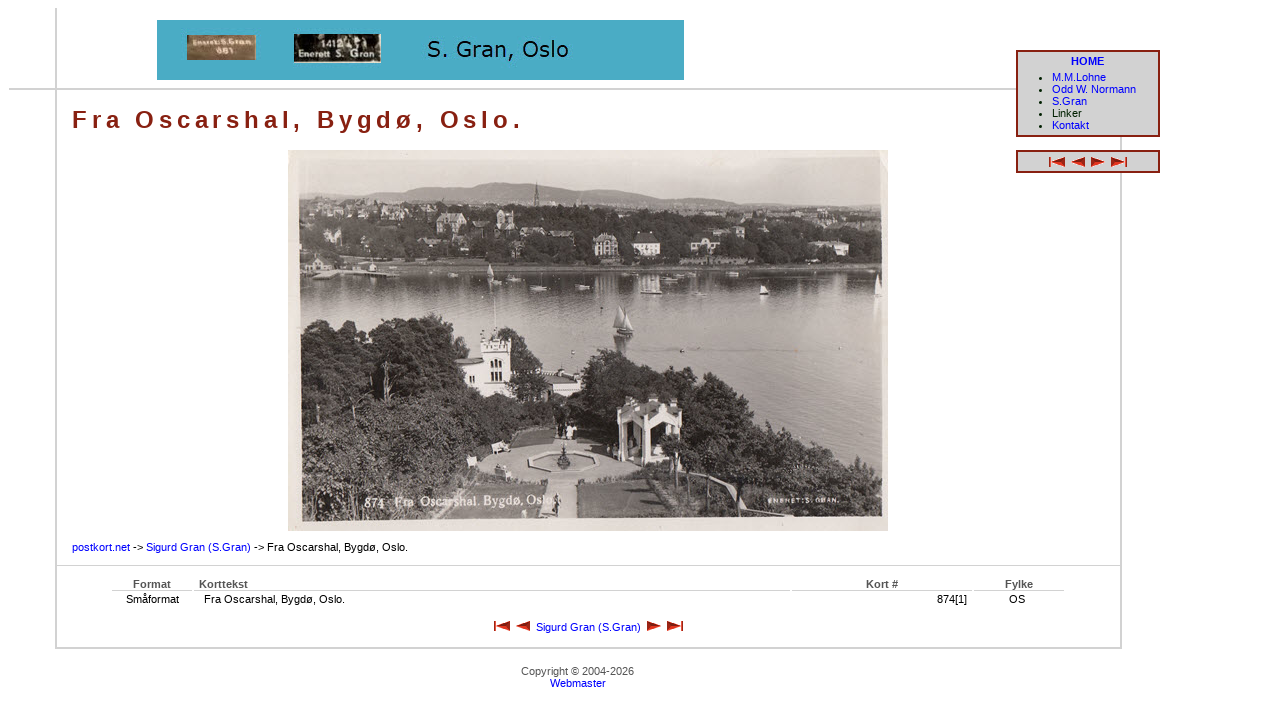

--- FILE ---
content_type: text/html; charset=UTF-8
request_url: https://postkort.net/grandetaljer.php?kort_id=411
body_size: 1021
content:
<!DOCTYPE html PUBLIC "-//W3C//DTD XHTML 1.0 Transitional//EN" "http://www.w3.org/TR/xhtml1/DTD/xhtml1-transitional.dtd">
<html xmlns="http://www.w3.org/1999/xhtml" xml:lang="en" lang="en"><head>
<meta http-equiv="Content-Type" content="text/html; charset=utf-8" />
<link rel="stylesheet" href="css/postkort_net.css" type="text/css" />
	<title>Stedskort utgitt av Sigurd Gran (S.Gran - Fra Oscarshal, Bygdø, Oslo.</title>
	<script type="text/javascript">	
	<!--
	function change_img(img_src,img_height,img_width) 
	{
		var img_obj = document.getElementById('utgiver-img');
		img_obj.src = img_src;
		img_obj.height = img_height;
		img_obj.width = img_width;
	}
	// end -->
	</script>
</head>
<body>

<div id="content">
	<div class="data">
		<span class="page-title">Fra Oscarshal, Bygdø, Oslo.</span>
	</div>
	<div class="utgiver-bilde">
		<img id="utgiver-img" alt="Fra Oscarshal, Bygdø, Oslo." title="Fra Oscarshal, Bygdø, Oslo." src="https://gran.postkort.net/kort/gran_874.jpg" width="600" height="381" border="0">	</div>
	<div class="data-kort">
		<span class="kort-link-path"><a href="index.php">postkort.net</a>&nbsp;->&nbsp;<a href="gran.php">Sigurd Gran (S.Gran)</a>&nbsp;->
		Fra Oscarshal, Bygdø, Oslo.</span>
		<div class="split-line-top">&nbsp;</div>
		<center><table width="90%"><tr><th width="80" align="center">Format</th><th align="left" style="padding-left: 5px;">Korttekst</th><th width="180">Kort&nbsp;#</th><th width="90">Fylke</th></tr><tr><td align="center">Sm&aring;format</td><td style="padding-left: 10px;" align="left">Fra&nbsp;Oscarshal,&nbsp;Bygdø,&nbsp;Oslo.</td><td align="right" style="padding-right: 5px;">874[1]</td><td align="center" style="padding-right: 5px;">OS</td></tr><tr><td colspan="4">&nbsp;</td></tr><tr><td align="center" colspan="4">&nbsp;<a href="grandetaljer.php?kort_id=794"><img alt="vvpil" title="Bonna, Nordmarken" src="images/vvpil.gif" height="10" width="16" border="0" /></a>&nbsp;&nbsp;<a href="grandetaljer.php?kort_id=1093"><img alt="vpil" title="Oslo ved natt, Grand Hotell." src="images/vpil.gif" height="10" width="14" border="0" /></a>&nbsp;&nbsp;<a href="gran.php">Sigurd&nbsp;Gran&nbsp;(S.Gran)</a>&nbsp;&nbsp;<a href="grandetaljer.php?kort_id=1256"><img alt="hpil" title="Fra Oscarshal, Bygdø, Oslo. (Orginal Fotografi)" src="images/hpil.gif" height="10" width="14" border="0" /></a>&nbsp;&nbsp;<a href="grandetaljer.php?kort_id=525"><img alt="hhpil" title="Oslo. Kragstøtten, Voksenkollen." src="images/hhpil.gif" height="10" width="16" border="0" /></a>&nbsp;</td></tr></table></center>
		<span>&nbsp;</span>
		
<div id="top-left">
<img alt="|" title="" src="logo/spacer.gif" width="46" height="73" border="0" />
</div>
<div id="top-logo">
<img alt="Sigurd Gran (S.Gran)" title="Sigurd Gran (S.Gran)" src="logo/gran_logo.jpg" width="527" height="60" border="0" />
</div>
		<div id="menu">
			<span class="menu-title"><a href="index.php">HOME</a></span>
			<div class="menu-data">
				<ul class="menu-data">
					<li><a href="lohne.php">M.M.Lohne</a></li>
					<li><a href="own.php">Odd&nbsp;W.&nbsp;Normann</a></li>
					<li><a href="gran.php">S.Gran</a></li>
					<li>Linker</li>
					<li><a href="kontakt.php">Kontakt</a></li>
				</ul>
			</div>
		</div>
		
		<div id="pmenu">
			<div class="menu-data">
			   <center>
&nbsp;<a href="grandetaljer.php?kort_id=794"><img alt="vvpil" title="Bonna, Nordmarken" src="images/vvpil.gif" height="10" width="16" border="0" /></a>&nbsp;&nbsp;<a href="grandetaljer.php?kort_id=1093"><img alt="vpil" title="Oslo ved natt, Grand Hotell." src="images/vpil.gif" height="10" width="14" border="0" /></a>&nbsp;&nbsp;<a href="grandetaljer.php?kort_id=1256"><img alt="hpil" title="Fra Oscarshal, Bygdø, Oslo. (Orginal Fotografi)" src="images/hpil.gif" height="10" width="14" border="0" /></a>&nbsp;&nbsp;<a href="grandetaljer.php?kort_id=525"><img alt="hhpil" title="Oslo. Kragstøtten, Voksenkollen." src="images/hhpil.gif" height="10" width="16" border="0" /></a>&nbsp;
				</center>
			</div>
		</div>
	</div>
</div>
<div id="copyright">
	<p>Copyright &copy; 
	2004-2026<br/>
	<a href="mailto:webmaster@tinnkort.net">Webmaster</a></p>
</div>
</body>
</html>